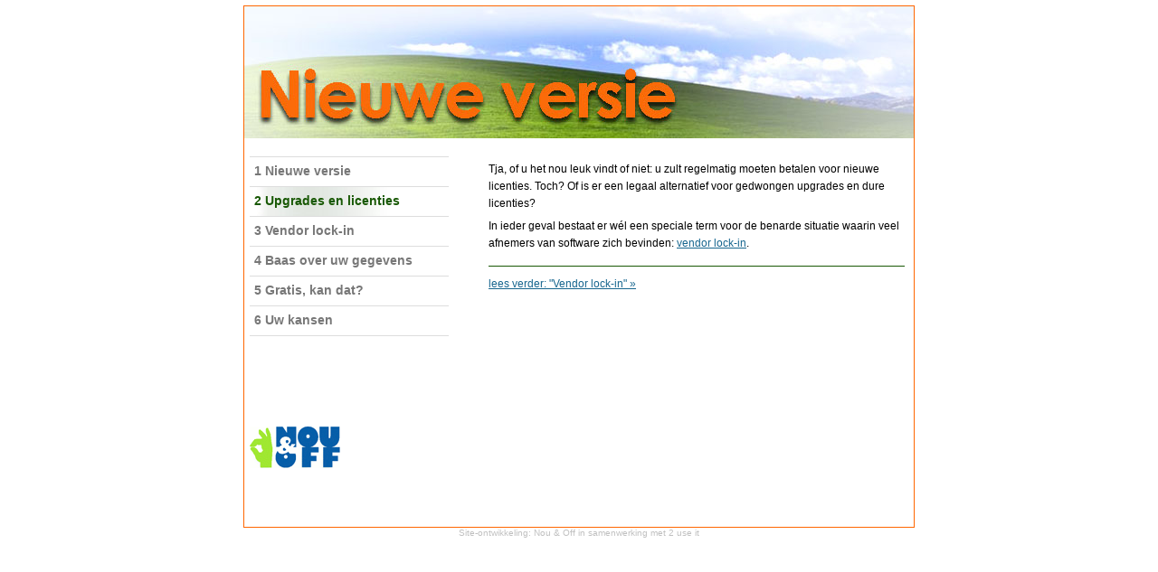

--- FILE ---
content_type: text/html; charset=UTF-8
request_url: http://nieuwsteversie.nl/upgrade.php
body_size: 1293
content:
<!DOCTYPE html PUBLIC "-//W3C//DTD XHTML 1.0 Transitional//EN"
	"http://www.w3.org/TR/xhtml1/DTD/xhtml1-transitional.dtd">
 

<html xmlns="http://www.w3.org/1999/xhtml" lang="nl">
<head>
    <title>Nou &amp; Off- Upgrades en licenties</title>
    <meta http-equiv="content-type" content="text/html; charset=iso-8859-1" />
    <meta name="robots" content="all" />
        	<meta http-equiv="imagetoolbar" content="no" />

    <link rel="stylesheet" type="text/css" href="css/alg.css" />
</head>

<body id="top">

<div id="wrapper">
<div class="noprint">
<div id="header"><a href="index.php" title="Naar de homepage"><img src="img/bg_header3.jpg" alt="Nieuwe versie" style="width:740px;height:146px" /></a></div>
</div> <!-- einde noprint -->

<div id="content">
<div class="minheight"></div>
<p>&nbsp;</p>
<!-- <h1>Upgrades en licenties</h1>-->



<p>Tja, of u het nou leuk vindt of niet: u zult regelmatig moeten betalen voor nieuwe licenties. Toch? Of is er een legaal alternatief voor gedwongen upgrades en dure licenties?</p>

<p>In ieder geval bestaat er w&eacute;l een speciale term voor de benarde situatie waarin veel afnemers van software zich bevinden: <a href="vendor.php" title="">vendor lock-in</a>.</p>



<div style="margin-top:15px;padding-top:10px;border-top:1px solid #185804;"><a href="vendor.php" title="naar Vendor lock-in">lees verder: "Vendor lock-in"&nbsp;&raquo;</a> </div>
</div> <!-- einde content -->
<div class="noprint">
<div id="nav"><!-- begin navigatie -->
    <ul>
<li><a href="index.php" title="">1 Nieuwe versie</a></li>
<li><span id="navactive">2 Upgrades en licenties</span></li>
<li><a href="vendor.php" title="">3 Vendor lock-in</a></li>
<li><a href="gegevens.php" title="">4 Baas over uw gegevens</a></li>
<li><a href="gratis.php" title="">5 Gratis, kan dat?</a></li>
<li><a href="kansen.php" title="">6 Uw kansen </a></li>
</ul>

<p style="margin-top:100px;padding:0;margin-bottom:6px;text-align:left"><a href="http://www.nouenoff.nl" title="naar de website van Nou &amp; Off"><img src="img/logo_nouenoff.gif" alt="logo van Nou &amp; Off" /></a></p>
<!-- <p style="margin-top:80px;text-align:left"><a href="http://nl.openoffice.org" target="_blank" title="link opent nieuw venster" rel="nofollow"><img src="img/ooo_get_legal_nl.jpg" alt="Doe't legaal. Neem OpenOffice.org" /></a></p>
<div style="margin-top:15px;padding:0;margin-bottom:6px;text-align:left"><a href="http://www.nouenoff.nl" title="naar de website van Nou &amp; Off"><img src="img/logo_nouenoff.gif" alt="logo van Nou &amp; Off" /></a> </div> -->

</div> <!-- einde noprint -->
</div> <!-- einde navigatie -->

<div id="footer"></div>

</div> <!-- sluiten van de wrapper:  -->
<p class="credits">Site-ontwikkeling: <a href="http://www.nouenoff.nl" target="_blank">Nou &amp; Off</a> in samenwerking met <a href="http://www.2useit.nl" target="_blank">2 use it</a></p>
</body>
<!--            Technische realisatie door 2 use it. Alle rechten voorbehouden
			info(at)2useit.nl | http://www.2useit.nl | we make IT usable
  --> 

</html>


--- FILE ---
content_type: text/css
request_url: http://nieuwsteversie.nl/css/alg.css
body_size: 1424
content:
/* Algemene stylesheet voor website Nou & Off - Nieuwe versie */
html {
/*	background: #999 url(../img/bg_schakels.gif) repeat-x top left; */
	background-color: #fff; 
	min-height:100%;
}
body {
	margin: 6px 0 4px 0; 
	padding: 0;
	color: #000000;
	font-family: Verdana, Arial, Helvetica, sans-serif;
	font-size: 75%;
}
@media print {
.noprint{
	display:none;
}
}

/* -------------------   layout  -----------------------*/
#wrapper {
    text-align: left;
    background-color:#fff;  
    width: 740px;
    margin-right: auto;
    margin-left: auto;
    padding: 0px 0px 0px 0;
    border: 1px solid #f60; 
}

#header {
    background:#fff url(../img/bg_header3.jpg) top left no-repeat;  
    font-size:100%;
    padding:0px 0px 0px 0px;
    margin:0;
    height:146px;
    font-weight:bold;
}
#content {
    line-height: 1.6em; 
    background-color: transparent;
    float:right;
    width: 460px;
    margin:0px;
    padding:0px 10px 10px 15px;
}
.minheight {
    float:right;
    width:1px;
    height:420px;
}

#nav {
    font-size:120%;
    float:left;
    width: 220px;
    padding:0 0 0 6px;
    background-color:#fff;
    height:100%;
    margin-top:20px;
    margin-bottom:0px;
    min-height:100%;
    line-height:1.6em;
}
#footer {
    clear:both;
    text-align:left;
    padding:0px;
    margin:0px;
}
/* +----------------   navigatie links, 1e niveau ------*/

#nav ul {
	background-color:#fff;
	font-family: Arial, Verdana, Helvetica, sans-serif;
	padding:0; 
	margin:0;
	text-align:left;
	border-top:1px solid #ddd;
}
#nav li {
	list-style:none;
	border-bottom:1px solid #ddd;
	margin:0;
	padding:0;
}
#nav li #navactive {
	padding: 4px 10px 5px 5px;
	text-decoration: none;
	display:block;
	color:#185804;
	font-weight:bold;
	background:#fff url(../img/bg_nav3.jpg) top left repeat-y;
	margin:0;
}
#nav li a:link, #nav li a:visited {
	color: #777;
	text-decoration: none;
	display:block;
	font-weight:bold;
	width: 190px;
	padding: 4px 10px 5px 5px;
	margin:0;
}
#nav li a:hover, #nav li a:active {
	background:#fff url(../img/bg_nav3.jpg) top left repeat-y;
	text-decoration: none;
	font-weight:bold;
	display:block;
	color:#185804;
	margin:0;
}

/* -------------------   content and other styles  -----------------------*/

h1 {
	font-size: 140%; 
	color:#185804;
	margin-top:25px;
	margin-bottom:10px;
}
h2 {
	font-size: 100%; 
	color:#185804;
	font-weight:bold;
	margin-bottom:4px;
	padding-top:0px;
}

h3 {
	font-size: 100%; 
	color: #222;
	font-weight:bold;
	margin-bottom:0px;
}
#content p {
	line-height: 1.6em; 
	margin-bottom:6px;
	margin-top:0px;
}
#content ul {
	margin-bottom:4px;
	margin-top:0px;
}
img  {
	border:0;
}

.img_left {
	float:left; 
	padding:4px;
}
.img_right {
	float:right; 
	padding:10px;
}
.image {
	border:0px;
	float:right; 
	margin-top:0px;
	margin-right:-4px;
}
#bkp {
	font-size:80%;
	text-align:left;
	color:#444;
	border-bottom:1px solid #ddd;
	width:480px;
}

a.bkp {
	color:#16658e;
	text-decoration: none;
}
#content a {
	color: #16658e;
}
#content a:hover {
	color: #000;
}
#footer a:link,  #footer a:visited, #footer a:active { 
	color:white;
	text-decoration:none;
}
#footer a:hover { 
	color:white;
	text-decoration:underline;
}

#header .payoff {
	font-size:220%;
	line-height:1.4em;
	float:left;
	padding-top:10px;
	margin-left:89px;
	color:#0963AF;
}
#header .logo {
	float:left;
	margin-left: 11px;
	margin-top: 7px;
}
#blok {
    font-size:90%;
    float:right;
    width:220px;
    text-align:center;
    padding:0px 0 15px 0;
    margin-top:20px;
    margin-right:-5px;
    margin-left:4px;
}
#blok p {
    line-height:1.4em;
    padding-right:4px;
    padding-left:4px;
    text-align:left;
}
#blok h1 {
    background-color:#ddd;
    margin-top:0px;
    padding: 4px 0 6px 0;
    margin-bottom:0px;
    color: #000;
}
#blok h2 {
    margin-top:4px;
    padding-left:4px;
    padding-right:4px;
    text-align:left;
}
#blok ul {
    text-align:left;
    margin-left:12px;
    padding-right:8px;
    padding-left:6px;
}
.intro {
    color:rgb(22,101,142);
    margin:10px 0;
    padding:0;
/*    border-bottom:1px dashed rgb(22,101,142); */
}
p.indent {
    margin-left:20px;
}
ul.indent {
    margin-left:20px;
}
.right {
    text-align:right;
    margin-bottom:10px;
}
.top {
    	clear:both;
	float:right;
	margin:0px;
	padding:0px;
}

.small {
    font-size:90%;
}
.auteur {
    font-size:90%;
    color:#666;
}

/* vermelding van de credits: onder aan elke pagina */
.credits {
    font-size:80%;
    text-align:center;
    color:silver;
}
.credits a:link, .credits a:visited {
    color:silver;
    text-decoration:none;
}
.credits a:hover, .credits a:active {
    color:#333;
    text-decoration:underline;
}
p.credits {
    margin:0;
    padding:0;
}
